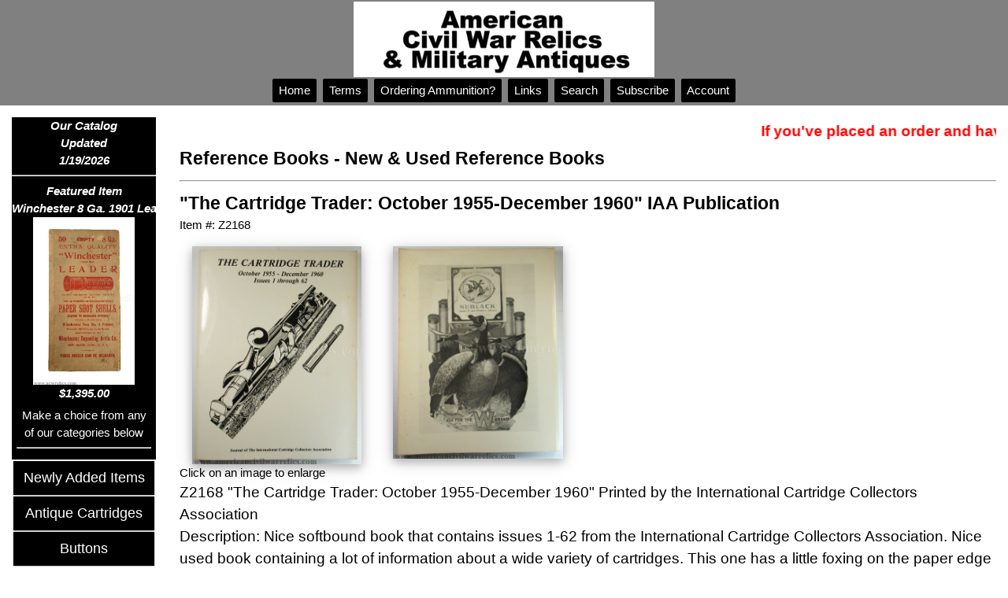

--- FILE ---
content_type: text/html
request_url: https://acwrelics.com/cgi-bin/Display_Item.asp?1602
body_size: 17128
content:

<!DOCTYPE html>
<html lang="en">
<head>
	<meta charset="utf-8">
	<meta name="viewport" content="width=device-width, initial-scale=1.0">
	<title>American Civil War Relics&nbsp;Catalog</title>
	<meta name="description" content="A general selection of military items from the Civil War through World War II with an emphasis on Civil War cartridges and early American military buttons.">
	<meta name="keywords" content="Civil War,Relics,Cartridges,Buttons,Buckles,Bullets,Revolutionary War,Confederate,Infantry,War of 1812,Colt,Sage,Morse,.45-70,Spencer,Burnside,Canteen,Bullets,Projectiles,Gyrojet,Navy,Musket,.50-70,Winchester,U.M.C.,C.D.Leet,Phoenix,Remington">
	<meta name="revisit" content="1 days">
	<meta name="Expires" content="Sun, 01 Jan 1990 00:00:00 GMT">
	<meta name="robots" content="all=default, follow">
	<meta name="google-site-verification" content="Civil War Relics & Militaria">
	<meta name="verify-v1" content="Civil War Relics & Militaria">
	<meta name="googlebot" content="default, follow">
	<meta name="revisit-after" content="1 days">
	<meta name="author" content="American Civil War Relics">
	<meta name="copyright" content="2026, American Civil War Relics">
	<meta name="distribution" content="global">
	<meta name="language" content="English">
	<meta name="geo.region" content="US-WV">
	<meta name="Rating" content="safe for kids">
	<meta name="Classification" content="Business to Customers, Business to Business">
	<link rel="stylesheet" type="text/css" href="/css/w3.css?rnd=12">
	<script src="/js/jquery-latest.min.js"></script>
	<link rel="stylesheet" href="/js/jquery.fancybox.min.css">
	<script src="/js/jquery.fancybox.min.js"></script>
	<style>
		* {
			box-sizing: border-box;
		}
		.row::after {
			content: "";
			clear: both;
			display: table;
		}
		[class*="col-"] {
			float: left;
			padding: 15px;
		}
		html {
			font-family: "Lucida Sans", sans-serif;
		}
		a:link {
			text-decoration: none;
		}
		.header {
			background-color: gray;
			color: white;
			padding: 2px;
			text-align:center;
		}
		.menu ul {
			list-style-type: none;
			margin: 0;
			padding: 0;
		}
		.menu li {
			padding: 8px;
			margin-bottom: 1px;
			background-color: black;
			color: white;
			box-shadow: 0 1px 3px rgba(0,0,0,0.12), 0 1px 2px rgba(0,0,0,0.24);
		}
		.top_button {
			border: none;
			background-color: black;
			color: white;
			padding:4px 4px;
			text-align: center;
			text-decoration: none;
			display: inline-block;
			border-radius: 2px;
			font-size: 1em;
			margin: 2px 2px;
			cursor: pointer;
		}
		.top_button:hover {
			background-color: white;
			color: black;
			text-decoration: none;
		}
		.top_button a:link {
			text-decoration: none;
		}
		.button {
			border: white;
			background-color: black;
			color: white;
			padding: 2px 12px;
			text-align: center;
			text-decoration: none;
			display: block;
			font-size: 1.2em;
			margin: 2px 2px;
			cursor: pointer;
		}
		.button:hover {
			background-color: gray;
			color: white;
			text-decoration: none;
		}
		.button a:link {
			text-decoration: none;
		}
		.ord_button {
			border: white;
			background-color: black;
			color: white;
			padding: 2px 12px;
			border-radius: 6px;
			text-align: center;
			text-decoration: none;
			display: inline-block;
			font-size: 1em;
			margin: 2px 2px;
			cursor: pointer;
		}
		.ord_button:hover {
			background-color: gray;
			color: white;
			text-decoration: none;
		}
		.ord_button a:link {
			text-decoration: none;
		}
		.feat{
			white-space: nowrap; 
			background-color: black;
			color: white;
			font-weight:bold;
			font-style: italic;
			text-align:center;
			overflow: hidden;
		}
		.feat a {
			background-color: black;
			color: white;
			text-decoration: none;
			font-style: italic;
			}
		/* visited link */
		.feat a:visited {
			background-color: black;
			color: white;
			text-decoration: none;
			font-style: italic;
		}
		.feat a:hover {
			background-color: black;
			color: white;
			text-decoration: none;
			font-style: italic;
		}
		.itemhead {
			font-weight:bold;
			font-size:1.5em;
		}
		.itemhead a{
			text-decoration: none;
		}

		.tbwd{
			width: 100%;
		}
		.tbwd tr:nth-child(even){
			background-color: #f2f2f2;
		}
		.tbwd th{
			color: white;
			background-color: gray;
			text-align: left;
			font-size: larger;
			font-weight: bold;
			padding-top: 2px;
			padding-bottom: 2px;
			text-align: center;
		}
		.tbwd tfoot{
			text-align: center;
		}

		.aside {
			background-color: #33b5e5;
			padding: 5px;
			box-shadow: 0 1px 3px rgba(0,0,0,0.12), 0 1px 2px rgba(0,0,0,0.24);
		}

		.footer {
			background-color: black;
			color: white;
			text-align: center;
			font-size: 12px;
			padding: 15px;
		}
		.footer a {
			background-color: black;
			color: white;
			text-decoration: none;
		}
		.footer a:visited {
			background-color: black;
			color: white;
			text-decoration: none;
		}
		.gal {
			width: 80%;
			height: 80%;
			margin: 5px 5px 5px 5px;
		}
		.new_items{
			font-size:90%;
			font-weight:bold;
			text-align:center;
		}
		.new_items a {
			text-decoration: none;
		}
		.noshow{
			display: none;
		}
		.showit{
			display: inline;
		}
		/* For mobile phones: */
		[class*="col-"] {
			width: 100%;
		}
		@media only screen and (min-width: 600px) {
		/* For tablets: */
			.col-s-1 {width: 8.33%;}
			.col-s-2 {width: 16.66%;}
			.col-s-3 {width: 25%;}
			.col-s-4 {width: 33.33%;}
			.col-s-5 {width: 41.66%;}
			.col-s-6 {width: 50%;}
			.col-s-7 {width: 58.33%;}
			.col-s-8 {width: 66.66%;}
			.col-s-9 {width: 75%;}
			.col-s-10 {width: 83.33%;}
			.col-s-11 {width: 91.66%;}
			.col-s-12 {width: 100%;}
		}
		@media only screen and (min-width: 768px) {
			/* For desktop: */
			.col-1 {width: 8.33%;}
			.col-2 {width: 16.66%;}
			.col-3 {width: 25%;}
			.col-4 {width: 33.33%;}
			.col-5 {width: 41.66%;}
			.col-6 {width: 50%;}
			.col-7 {width: 58.33%;}
			.col-8 {width: 66.66%;}
			.col-9 {width: 75%;}
			.col-10 {width: 83.33%;}
			.col-11 {width: 91.66%;}
			.col-12 {width: 100%;}
		}
		.marquee {
			width: 100%;
			line-height: 5px;
			color: black;
			white-space: nowrap;
			overflow: hidden;
			box-sizing: border-box;
		}
		.marquee p {
			display: inline-block;
			padding-left: 100%;
			animation: marquee 15s linear infinite;
		}
		@keyframes marquee {
			0%   { transform: translate(0, 0); }
			100% { transform: translate(-100%, 0); }
		}
	</style>
	<script>
	<!--	
	$(document).ready(function() {
		/* Account Sign in pop up*/
		$("#fire_signin").click(function() {
			$.fancybox.open({
				href : 'Sign_in.asp',
				padding : 2,
				width : 400,
				closeBtn : true,
				type : 'iframe'
			});
		});
	});
	function signedin(val){
		if (val == 0){
			window.location = "pages.asp?2";
		}
		else {
			if (val == 1){
				location.reload();
			}
			else {
				window.location = "send_pw1.asp";
			}
		}
	}
	function openWindow(strUrl) 
		{
			window.location = strUrl;
		}	// -->
	</script>

</head>
<body>
<div class="header">
  <a href="#"><img src="/images/other/logo.jpg?rnd=12" style="width:30%" alt="our logo"></a><br>
 
			<a href="/default.asp?1" title="Return to our main page" class="top_button">&nbsp;Home&nbsp;</a>

			<a href="/default.asp?14" title="" class="top_button">&nbsp;Terms&nbsp;</a>

			<a href="/default.asp?18" title="" class="top_button">&nbsp;Ordering Ammunition?&nbsp;</a>

			<a href="/cgi-bin/links.asp" title="Visit our Friends" class="top_button">&nbsp;Links&nbsp;</a>


			<a href="/cgi-bin/search.asp" title="See if we have it" class="top_button">&nbsp;Search&nbsp;</a>

			<a href="/cgi-bin/Sub.asp" title="Subscribe to our email list" class="top_button">&nbsp;Subscribe&nbsp;</a>

			<a href="/cgi-bin/I_Account.asp" title="Your Account Options" class="top_button">&nbsp;Account&nbsp;</a>

</div>
<div class="row">
	<div class="col-2 col-s-2 menu">

		<div class="feat">
			Our Catalog<br>Updated<br>1/19/2026
			<hr>
			<a href="/cgi-bin/display_item.asp?9205">Featured Item<br>Winchester 8 Ga. 1901 Leader Shotshell Shoe Box – 32 Shells<br><img src="/images/store/Z9625H.JPG" alt='N/A' style='width:70%;height:200%;'><br>$1,395.00</a>
		</div>

		<div style="background-color:black;color:white;padding:6px;text-align:center;">
			Make a choice from any of our categories below<hr>
		</div>
		<ul>

			<li class="button">
				<a href="/cgi-bin/display_New_items.asp" title="Click here to see our latest acquisitions">
					Newly Added Items
				</a>
			</li>

			<li class="button"><a href="/cgi-bin/display_cat.asp?c=37" title="Click to see our items from Antique Cartridges">Antique Cartridges</a></li>

			<li class="button"><a href="/cgi-bin/display_cat.asp?c=38" title="Click to see our items from Buttons">Buttons</a></li>

			<li class="button"><a href="/cgi-bin/display_cat.asp?c=47" title="Click to see our items from Rev. War">Rev. War</a></li>

			<li class="button"><a href="/cgi-bin/display_cat.asp?c=42" title="Click to see our items from War of 1812">War of 1812</a></li>

			<li class="button"><a href="/cgi-bin/display_cat.asp?c=35" title="Click to see our items from Civil War">Civil War</a></li>

			<li class="button"><a href="/cgi-bin/display_cat.asp?c=39" title="Click to see our items from Indian War">Indian War</a></li>

			<li class="button"><a href="/cgi-bin/display_cat.asp?c=40" title="Click to see our items from Spanish American War">Spanish American War</a></li>

			<li class="button"><a href="/cgi-bin/display_cat.asp?c=46" title="Click to see our items from World War One">World War One</a></li>

			<li class="button"><a href="/cgi-bin/display_cat.asp?c=45" title="Click to see our items from World War Two">World War Two</a></li>

			<li class="button"><a href="/cgi-bin/display_cat.asp?c=50" title="Click to see our items from Misc. Militaria">Misc. Militaria</a></li>

			<li class="button"><a href="/cgi-bin/display_cat.asp?c=48" title="Click to see our items from Antiques">Antiques</a></li>

			<li class="button"><a href="/cgi-bin/display_cat.asp?c=43" title="Click to see our items from Reference Books">Reference Books</a></li>

			<li class="button"><a href="/cgi-bin/display_cat.asp?c=44" title="Click to see our items from Sold Items">Sold Items</a></li>

			<li class="button"><a href="/cgi-bin/display_cat.asp?c=51" title="Click to see our items from Cartridge Reference">Cartridge Reference</a></li>

		</ul>

			<ul>
				<li class="button">More Pages</li>


				<li class="button"><a href="/default.asp?2" title="Find out who we are">About Us</a></li>

				<li class="button"><a href="/default.asp?6" title="Let us sell your stuff">Consignments</a></li>

		<li class="button">
			<div class="ord_rw_o">Search Our Catalog</div>
			<form name="Main_Inc_submitform" action="/cgi-bin/Display_search.asp" method="post">
				<input type="text" name="search" id="search" size="11" required>
				<input type="submit" value="Search" name="submit" class="ord_rw_o">
			</form>
		</li>

		</ul>
	</div>
	<div class="col-10 col-s-9" style="min-height:800px;">
	<!-- end .menu -->

		<div class="marquee">
				<p><span style="font-size: 18.6667px; font-weight: bold; color: rgb(255, 0, 0);">If you've placed an order and haven't received an email from me, please check your SPAM folder! Thanks!</span></p>
		</div>

<!-- begin content -->

		<div class="itemhead"><a href="/cgi-bin/display_cat.asp?c=43">Reference Books</a> - <a href="/cgi-bin/dig.asp?c=43&s=76">New & Used Reference Books</a><hr></div>

		<div class="itemhead">"The Cartridge Trader: October 1955-December 1960" IAA Publication</div>
		<div class="instructions">Item #: Z2168</div>
		<div>

					<div class="w3-row-padding w3-margin-top">

					<div class="w3-quarter">
					<div class="w3-card-4" style="width:90%">
						<a data-fancybox="gallery" href="/images/store/AA40A883E08942FFB0500506F784850DZ2168A.JPG" title=""The Cartridge Trader: October 1955-December 1960" IAA Publication">
			<img src="/images/store/AA40A883E08942FFB0500506F784850DZ2168A.JPG" alt="" class="shadow" style="width:100%">
						</a>

					</div>
					</div>

					<div class="w3-quarter">
					<div class="w3-card-4" style="width:90%">
						<a data-fancybox="gallery" href="/images/store/F86B2CA257ED488E9E1CC424B72CDD58Z2168B.JPG" title=""The Cartridge Trader: October 1955-December 1960" IAA Publication">
			<img src="/images/store/F86B2CA257ED488E9E1CC424B72CDD58Z2168B.JPG" alt="" class="shadow" style="width:100%">
						</a>

					</div>
					</div>

				</div>
			
	</div>

		<div class="instructions">Click on an image to enlarge</div>

	<div>
<p style="margin-top: 0; margin-bottom: 0"><span style="font-size: 14pt;">Z2168     
		"The Cartridge Trader: October 1955-December 1960" Printed by the 
		International Cartridge Collectors Association</span></p>
<p style="margin-top: 0; margin-bottom: 0"><span style="font-size: 14pt;">Description: 
		Nice softbound book that contains issues 1-62 from the International 
		Cartridge Collectors Association. Nice used book containing a lot of 
		information about a wide variety of cartridges. This one has a little 
		foxing on the paper edge and is musty. </span></p>
<p style="margin-top: 0; margin-bottom: 0"><span style="font-size: 14pt;">Measures: 8.5" 
		x 11"</span></p>
<p style="margin-top: 0; margin-bottom: 0"><br>
	</p></div>

			<div class="ord_rw_o">(Sold)</div>

		<div style="text-align:left;font-weight:bold;">	

		<span style='text-align:center;vertical-align:top;'>
			<button class="ord_button" onClick="javascript:openWindow('/cgi-bin/Print_Item.asp?1602')">Print</button>
		</span>
		<span style='text-align:center;vertical-align:top;'>
			<button class="ord_button" onClick="parent.location='mailto:?subject=I Saw this Item on https://acwrelics.com&amp;body=I saw this item on https://acwrelics.com&nbsp; Titled:&nbsp;"The Cartridge Trader: October 1955-December 1960" IAA Publication. You can see this item by going to https://acwrelics.com/cgi-bin/display_item.asp?1602'">Email to a friend</button>
		</span>
	</form>
	</div>

	<div><hr>
<p></p>
<p style="margin: 0in 0in 10pt; line-height: normal; mso-margin-top-alt: auto; mso-margin-bottom-alt: auto;"><span style="font-family: 'Times New Roman','serif'; font-size: 18pt; font-weight: bold; mso-fareast-font-family: 'Times New Roman';">Disclaimer for Antique Firearms
and Ammunition:</span></p>
<p></p>
<p style="margin: 0in 0in 0pt; line-height: normal;"><span style="color: black; font-family: 'Times New Roman','serif'; font-size: 14pt; mso-fareast-font-family: 'Times New Roman';">Americancivilwarrelics.com
strongly recommends that these artifacts be enjoyed and appreciated for their
historical significance and not ever fired. By ordering you are acknowledging
these facts, warnings and assume full responsibility for your personal actions
with regard to them. <br>
		<br>
		We DO NOT sell modern guns, all our inventory will be Pre-1898 and are
classified by the ATF as antiques and require no government paperwork to own. </span></p>
<p></p>
<p style="margin: 0in 0in 10pt; line-height: normal; mso-margin-top-alt: auto; mso-margin-bottom-alt: auto;"><span style="font-family: 'Times New Roman','serif'; font-size: 14pt; mso-fareast-font-family: 'Times New Roman';">All ammunition is sold as
"Collectable/Display Ammunition" and is NOT meant to be fired.<span style="color: black;"> By ordering you are acknowledging these facts, warnings
and assume full responsibility for your personal actions with regard to them.</span></span></p>
<p></p>
<p style="margin: 0in 0in 10pt; line-height: normal; mso-margin-top-alt: auto; mso-margin-bottom-alt: auto;"><span style="color: black; font-family: 'Times New Roman','serif'; font-size: 14pt; mso-fareast-font-family: 'Times New Roman';">Thanks for Visiting!</span></p>
<p></p>
<p style="margin: 0in 0in 0pt; line-height: normal;"><span style="font-family: 'Times New Roman','serif'; font-size: 14pt; mso-fareast-font-family: 'Times New Roman';">Ian Workman</span></p>
<p></p>
<p style="margin: 0in 0in 0pt; line-height: normal;"><span style="font-family: 'Times New Roman','serif'; font-size: 14pt; mso-fareast-font-family: 'Times New Roman';">American Civil War Relics &amp;
Military Antiques</span><span style="font-family: 'Times New Roman','serif'; font-size: 12pt; mso-fareast-font-family: 'Times New Roman';"> </span></p>
<p><br>
	</p></div>
		<!-- end content -->
	</div>

		</div>
		<div class="feat">
			Copyright &copy; 2026&nbsp;American Civil War Relics acwrelics.com<br>
			<a href="/cgi-bin/pages.asp?7">Privacy Policy</a> | <a href="../cgi-bin/pages.asp?10">Terms of Use</a><br>
			<a href="http://www.graycatsystems.com" target="_blank">Powered by Web-Cat Copyright &copy; 1996-2026 GrayCat Systems</a>
		</div>
		<div class="clearer"></div>

</body>
</html>


--- FILE ---
content_type: text/css
request_url: https://acwrelics.com/css/w3.css?rnd=12
body_size: 28279
content:

/* W3.CSS 4.13 June 2019 by Jan Egil and Borge Refsnes */

html {
	box-sizing: border-box
}

*,
*:before,
*:after {
	box-sizing: inherit
}


/* Extract from normalize.css by Nicolas Gallagher and Jonathan Neal git.io/normalize */

html {
	-ms-text-size-adjust: 100%;
	-webkit-text-size-adjust: 100%
}

body {
	margin: 0
}

article,
aside,
details,
figcaption,
figure,
footer,
header,
main,
menu,
nav,
section {
	display: block
}

summary {
	display: list-item
}

audio,
canvas,
progress,
video {
	display: inline-block
}

progress {
	vertical-align: baseline
}

audio:not([controls]) {
	display: none;
	height: 0
}

[hidden],
template {
	display: none
}

a {
	background-color: transparent
}

a:active,
a:hover {
	outline-width: 0
}

abbr[title] {
	border-bottom: none;
	text-decoration: underline;
	text-decoration: underline dotted
}

b,
strong {
	font-weight: bolder
}

dfn {
	font-style: italic
}

mark {
	background: #ff0;
	color: #000
}

small {
	font-size: 80%
}

sub,
sup {
	font-size: 75%;
	line-height: 0;
	position: relative;
	vertical-align: baseline
}

sub {
	bottom: -0.25em
}

sup {
	top: -0.5em
}

figure {
	margin: 1em 40px
}

img {
	border-style: none
}

code,
kbd,
pre,
samp {
	font-family: monospace, monospace;
	font-size: 1em
}

button,
input,
select,
textarea,
optgroup {
	font: inherit;
	margin: 0
}

optgroup {
	font-weight: bold
}

button,
input {
	overflow: visible
}

button,
select {
	text-transform: none
}

button,
[type=button],
[type=reset],
[type=submit] {
	-webkit-appearance: button
}

button::-moz-focus-inner,
[type=button]::-moz-focus-inner,
[type=reset]::-moz-focus-inner,
[type=submit]::-moz-focus-inner {
	border-style: none;
	padding: 0
}

button:-moz-focusring,
[type=button]:-moz-focusring,
[type=reset]:-moz-focusring,
[type=submit]:-moz-focusring {
	outline: 1px dotted ButtonText
}

fieldset {
	border: 1px solid #c0c0c0;
	margin: 0 2px;
	padding: .35em .625em .75em
}

legend {
	color: inherit;
	display: table;
	max-width: 100%;
	padding: 0;
	white-space: normal
}

textarea {
	overflow: auto
}

[type=checkbox],
[type=radio] {
	padding: 0
}

[type=number]::-webkit-inner-spin-button,
[type=number]::-webkit-outer-spin-button {
	height: auto
}

[type=search] {
	-webkit-appearance: textfield;
	outline-offset: -2px
}

[type=search]::-webkit-search-decoration {
	-webkit-appearance: none
}

::-webkit-file-upload-button {
	-webkit-appearance: button;
	font: inherit
}


/* End extract */

html,
body {
	font-family: Verdana, sans-serif;
	font-size: 15px;
	line-height: 1.5
}

html {
	overflow-x: hidden
}

h1 {
	font-size: 36px
}

h2 {
	font-size: 30px
}

h3 {
	font-size: 24px
}

h4 {
	font-size: 20px
}

h5 {
	font-size: 18px
}

h6 {
	font-size: 16px
}

.w3-serif {
	font-family: serif
}

h1,
h2,
h3,
h4,
h5,
h6 {
	font-family: "Segoe UI", Arial, sans-serif;
	font-weight: 400;
	margin: 10px 0
}

.w3-wide {
	letter-spacing: 4px
}

.w3-image {
	max-width: 100%;
	height: auto
}

img {
	vertical-align: middle
}

a {
	color: inherit
}

.w3-table,
.w3-table-all {
	border-collapse: collapse;
	border-spacing: 0;
	width: 100%;
	display: table
}

.w3-table-all {
	border: 1px solid #ccc
}

.w3-bordered tr,
.w3-table-all tr {
	border-bottom: 1px solid #ddd
}

.w3-striped tbody tr:nth-child(even) {
	background-color: #f1f1f1
}

.w3-table-all tr:nth-child(odd) {
	background-color: #fff
}

.w3-table-all tr:nth-child(even) {
	background-color: #f1f1f1
}

.w3-hoverable tbody tr:hover,
.w3-ul.w3-hoverable li:hover {
	background-color: #ccc
}

.w3-centered tr th,
.w3-centered tr td {
	text-align: center
}

.w3-table td,
.w3-table th,
.w3-table-all td,
.w3-table-all th {
	padding: 8px 8px;
	display: table-cell;
	text-align: left;
	vertical-align: top
}

.w3-table th:first-child,
.w3-table td:first-child,
.w3-table-all th:first-child,
.w3-table-all td:first-child {
	padding-left: 16px
}

.w3-btn,
.w3-button {
	border: none;
	display: inline-block;
	padding: 8px 16px;
	vertical-align: middle;
	overflow: hidden;
	text-decoration: none;
	color: inherit;
	background-color: inherit;
	text-align: center;
	cursor: pointer;
	white-space: nowrap
}

.w3-btn:hover {
	box-shadow: 0 8px 16px 0 rgba(0, 0, 0, 0.2), 0 6px 20px 0 rgba(0, 0, 0, 0.19)
}

.w3-btn,
.w3-button {
	-webkit-touch-callout: none;
	-webkit-user-select: none;
	-khtml-user-select: none;
	-moz-user-select: none;
	-ms-user-select: none;
	user-select: none
}

.w3-disabled,
.w3-btn:disabled,
.w3-button:disabled {
	cursor: not-allowed;
	opacity: 0.3
}

.w3-disabled *,
:disabled * {
	pointer-events: none
}

.w3-btn.w3-disabled:hover,
.w3-btn:disabled:hover {
	box-shadow: none
}

.w3-badge,
.w3-tag {
	background-color: #000;
	color: #fff;
	display: inline-block;
	padding-left: 8px;
	padding-right: 8px;
	text-align: center
}

.w3-badge {
	border-radius: 50%
}

.w3-ul {
	list-style-type: none;
	padding: 0;
	margin: 0
}

.w3-ul li {
	padding: 8px 16px;
	border-bottom: 1px solid #ddd
}

.w3-ul li:last-child {
	border-bottom: none
}

.w3-tooltip,
.w3-display-container {
	position: relative
}

.w3-tooltip .w3-text {
	display: none
}

.w3-tooltip:hover .w3-text {
	display: inline-block
}

.w3-ripple:active {
	opacity: 0.5
}

.w3-ripple {
	transition: opacity 0s
}

.w3-input {
	padding: 8px;
	display: block;
	border: none;
	border-bottom: 1px solid #ccc;
	width: 100%
}

.w3-select {
	padding: 9px 0;
	width: 100%;
	border: none;
	border-bottom: 1px solid #ccc
}

.w3-dropdown-click,
.w3-dropdown-hover {
	position: relative;
	display: inline-block;
	cursor: pointer
}

.w3-dropdown-hover:hover .w3-dropdown-content {
	display: block
}

.w3-dropdown-hover:first-child,
.w3-dropdown-click:hover {
	background-color: #ccc;
	color: #000
}

.w3-dropdown-hover:hover>.w3-button:first-child,
.w3-dropdown-click:hover>.w3-button:first-child {
	background-color: #ccc;
	color: #000
}

.w3-dropdown-content {
	cursor: auto;
	color: #000;
	background-color: #fff;
	display: none;
	position: absolute;
	min-width: 160px;
	margin: 0;
	padding: 0;
	z-index: 1
}

.w3-check,
.w3-radio {
	width: 24px;
	height: 24px;
	position: relative;
	top: 6px
}

.w3-sidebar {
	height: 100%;
	width: 200px;
	background-color: #fff;
	position: fixed!important;
	z-index: 1;
	overflow: auto
}

.w3-bar-block .w3-dropdown-hover,
.w3-bar-block .w3-dropdown-click {
	width: 100%
}

.w3-bar-block .w3-dropdown-hover .w3-dropdown-content,
.w3-bar-block .w3-dropdown-click .w3-dropdown-content {
	min-width: 100%
}

.w3-bar-block .w3-dropdown-hover .w3-button,
.w3-bar-block .w3-dropdown-click .w3-button {
	width: 100%;
	text-align: left;
	padding: 8px 16px
}

.w3-main,
#main {
	transition: margin-left .4s
}

.w3-modal {
	z-index: 3;
	display: none;
	padding-top: 100px;
	position: fixed;
	left: 0;
	top: 0;
	width: 100%;
	height: 100%;
	overflow: auto;
	background-color: rgb(0, 0, 0);
	background-color: rgba(0, 0, 0, 0.4)
}

.w3-modal-content {
	margin: auto;
	background-color: #fff;
	position: relative;
	padding: 0;
	outline: 0;
	width: 600px
}

.w3-bar {
	width: 100%;
	overflow: hidden
}

.w3-center .w3-bar {
	display: inline-block;
	width: auto
}

.w3-bar .w3-bar-item {
	padding: 8px 16px;
	float: left;
	width: auto;
	border: none;
	display: block;
	outline: 0
}

.w3-bar .w3-dropdown-hover,
.w3-bar .w3-dropdown-click {
	position: static;
	float: left
}

.w3-bar .w3-button {
	white-space: normal
}

.w3-bar-block .w3-bar-item {
	width: 100%;
	display: block;
	padding: 8px 16px;
	text-align: left;
	border: none;
	white-space: normal;
	float: none;
	outline: 0
}

.w3-bar-block.w3-center .w3-bar-item {
	text-align: center
}

.w3-block {
	display: block;
	width: 100%
}

.w3-responsive {
	display: block;
	overflow-x: auto
}

.w3-container:after,
.w3-container:before,
.w3-panel:after,
.w3-panel:before,
.w3-row:after,
.w3-row:before,
.w3-row-padding:after,
.w3-row-padding:before,
.w3-cell-row:before,
.w3-cell-row:after,
.w3-clear:after,
.w3-clear:before,
.w3-bar:before,
.w3-bar:after {
	content: "";
	display: table;
	clear: both
}

.w3-col,
.w3-half,
.w3-third,
.w3-twothird,
.w3-threequarter,
.w3-quarter {
	float: left;
	width: 100%
}

.w3-col.s1 {
	width: 8.33333%
}

.w3-col.s2 {
	width: 16.66666%
}

.w3-col.s3 {
	width: 24.99999%
}

.w3-col.s4 {
	width: 33.33333%
}

.w3-col.s5 {
	width: 41.66666%
}

.w3-col.s6 {
	width: 49.99999%
}

.w3-col.s7 {
	width: 58.33333%
}

.w3-col.s8 {
	width: 66.66666%
}

.w3-col.s9 {
	width: 74.99999%
}

.w3-col.s10 {
	width: 83.33333%
}

.w3-col.s11 {
	width: 91.66666%
}

.w3-col.s12 {
	width: 99.99999%
}

@media (min-width:601px) {
	.w3-col.m1 {
		width: 8.33333%
	}
	.w3-col.m2 {
		width: 16.66666%
	}
	.w3-col.m3,
	.w3-quarter {
		width: 24.99999%
	}
	.w3-col.m4,
	.w3-third {
		width: 33.33333%
	}
	.w3-col.m5 {
		width: 41.66666%
	}
	.w3-col.m6,
	.w3-half {
		width: 49.99999%
	}
	.w3-col.m7 {
		width: 58.33333%
	}
	.w3-col.m8,
	.w3-twothird {
		width: 66.66666%
	}
	.w3-col.m9,
	.w3-threequarter {
		width: 74.99999%
	}
	.w3-col.m10 {
		width: 83.33333%
	}
	.w3-col.m11 {
		width: 91.66666%
	}
	.w3-col.m12 {
		width: 99.99999%
	}
}

@media (min-width:993px) {
	.w3-col.l1 {
		width: 8.33333%
	}
	.w3-col.l2 {
		width: 16.66666%
	}
	.w3-col.l3 {
		width: 24.99999%
	}
	.w3-col.l4 {
		width: 33.33333%
	}
	.w3-col.l5 {
		width: 41.66666%
	}
	.w3-col.l6 {
		width: 49.99999%
	}
	.w3-col.l7 {
		width: 58.33333%
	}
	.w3-col.l8 {
		width: 66.66666%
	}
	.w3-col.l9 {
		width: 74.99999%
	}
	.w3-col.l10 {
		width: 83.33333%
	}
	.w3-col.l11 {
		width: 91.66666%
	}
	.w3-col.l12 {
		width: 99.99999%
	}
}

.w3-rest {
	overflow: hidden
}

.w3-stretch {
	margin-left: -16px;
	margin-right: -16px
}

.w3-content,
.w3-auto {
	margin-left: auto;
	margin-right: auto
}

.w3-content {
	max-width: 980px
}

.w3-auto {
	max-width: 1140px
}

.w3-cell-row {
	display: table;
	width: 100%
}

.w3-cell {
	display: table-cell
}

.w3-cell-top {
	vertical-align: top
}

.w3-cell-middle {
	vertical-align: middle
}

.w3-cell-bottom {
	vertical-align: bottom
}

.w3-hide {
	display: none!important
}

.w3-show-block,
.w3-show {
	display: block!important
}

.w3-show-inline-block {
	display: inline-block!important
}

@media (max-width:1205px) {
	.w3-auto {
		max-width: 95%
	}
}

@media (max-width:600px) {
	.w3-modal-content {
		margin: 0 10px;
		width: auto!important
	}
	.w3-modal {
		padding-top: 30px
	}
	.w3-dropdown-hover.w3-mobile .w3-dropdown-content,
	.w3-dropdown-click.w3-mobile .w3-dropdown-content {
		position: relative
	}
	.w3-hide-small {
		display: none!important
	}
	.w3-mobile {
		display: block;
		width: 100%!important
	}
	.w3-bar-item.w3-mobile,
	.w3-dropdown-hover.w3-mobile,
	.w3-dropdown-click.w3-mobile {
		text-align: center
	}
	.w3-dropdown-hover.w3-mobile,
	.w3-dropdown-hover.w3-mobile .w3-btn,
	.w3-dropdown-hover.w3-mobile .w3-button,
	.w3-dropdown-click.w3-mobile,
	.w3-dropdown-click.w3-mobile .w3-btn,
	.w3-dropdown-click.w3-mobile .w3-button {
		width: 100%
	}
}

@media (max-width:768px) {
	.w3-modal-content {
		width: 500px
	}
	.w3-modal {
		padding-top: 50px
	}
}

@media (min-width:993px) {
	.w3-modal-content {
		width: 900px
	}
	.w3-hide-large {
		display: none!important
	}
	.w3-sidebar.w3-collapse {
		display: block!important
	}
}

@media (max-width:992px) and (min-width:601px) {
	.w3-hide-medium {
		display: none!important
	}
}

@media (max-width:992px) {
	.w3-sidebar.w3-collapse {
		display: none
	}
	.w3-main {
		margin-left: 0!important;
		margin-right: 0!important
	}
	.w3-auto {
		max-width: 100%
	}
}

.w3-top,
.w3-bottom {
	position: fixed;
	width: 100%;
	z-index: 1
}

.w3-top {
	top: 0
}

.w3-bottom {
	bottom: 0
}

.w3-overlay {
	position: fixed;
	display: none;
	width: 100%;
	height: 100%;
	top: 0;
	left: 0;
	right: 0;
	bottom: 0;
	background-color: rgba(0, 0, 0, 0.5);
	z-index: 2
}

.w3-display-topleft {
	position: absolute;
	left: 0;
	top: 0
}

.w3-display-topright {
	position: absolute;
	right: 0;
	top: 0
}

.w3-display-bottomleft {
	position: absolute;
	left: 0;
	bottom: 0
}

.w3-display-bottomright {
	position: absolute;
	right: 0;
	bottom: 0
}

.w3-display-middle {
	position: absolute;
	top: 50%;
	left: 50%;
	transform: translate(-50%, -50%);
	-ms-transform: translate(-50%, -50%)
}

.w3-display-left {
	position: absolute;
	top: 50%;
	left: 0%;
	transform: translate(0%, -50%);
	-ms-transform: translate(-0%, -50%)
}

.w3-display-right {
	position: absolute;
	top: 50%;
	right: 0%;
	transform: translate(0%, -50%);
	-ms-transform: translate(0%, -50%)
}

.w3-display-topmiddle {
	position: absolute;
	left: 50%;
	top: 0;
	transform: translate(-50%, 0%);
	-ms-transform: translate(-50%, 0%)
}

.w3-display-bottommiddle {
	position: absolute;
	left: 50%;
	bottom: 0;
	transform: translate(-50%, 0%);
	-ms-transform: translate(-50%, 0%)
}

.w3-display-container:hover .w3-display-hover {
	display: block
}

.w3-display-container:hover span.w3-display-hover {
	display: inline-block
}

.w3-display-hover {
	display: none
}

.w3-display-position {
	position: absolute
}

.w3-circle {
	border-radius: 50%
}

.w3-round-small {
	border-radius: 2px
}

.w3-round,
.w3-round-medium {
	border-radius: 4px
}

.w3-round-large {
	border-radius: 8px
}

.w3-round-xlarge {
	border-radius: 16px
}

.w3-round-xxlarge {
	border-radius: 32px
}

.w3-row-padding,
.w3-row-padding>.w3-half,
.w3-row-padding>.w3-third,
.w3-row-padding>.w3-twothird,
.w3-row-padding>.w3-threequarter,
.w3-row-padding>.w3-quarter,
.w3-row-padding>.w3-col {
	padding: 0 8px
}

.w3-container,
.w3-panel {
	padding: 0.01em 16px
}

.w3-panel {
	margin-top: 16px;
	margin-bottom: 16px
}

.w3-code,
.w3-codespan {
	font-family: Consolas, "courier new";
	font-size: 16px
}

.w3-code {
	width: auto;
	background-color: #fff;
	padding: 8px 12px;
	border-left: 4px solid #4CAF50;
	word-wrap: break-word
}

.w3-codespan {
	color: crimson;
	background-color: #f1f1f1;
	padding-left: 4px;
	padding-right: 4px;
	font-size: 110%
}

.w3-card,
.w3-card-2 {
	box-shadow: 0 2px 5px 0 rgba(0, 0, 0, 0.16), 0 2px 10px 0 rgba(0, 0, 0, 0.12)
}

.w3-card-4,
.w3-hover-shadow:hover {
	box-shadow: 0 4px 10px 0 rgba(0, 0, 0, 0.2), 0 4px 20px 0 rgba(0, 0, 0, 0.19)
}

.w3-spin {
	animation: w3-spin 2s infinite linear
}

@keyframes w3-spin {
	0% {
		transform: rotate(0deg)
	}
	100% {
		transform: rotate(359deg)
	}
}

.w3-animate-fading {
	animation: fading 10s infinite
}

@keyframes fading {
	0% {
		opacity: 0
	}
	50% {
		opacity: 1
	}
	100% {
		opacity: 0
	}
}

.w3-animate-opacity {
	animation: opac 0.8s
}

@keyframes opac {
	from {
		opacity: 0
	}
	to {
		opacity: 1
	}
}

.w3-animate-top {
	position: relative;
	animation: animatetop 0.4s
}

@keyframes animatetop {
	from {
		top: -300px;
		opacity: 0
	}
	to {
		top: 0;
		opacity: 1
	}
}

.w3-animate-left {
	position: relative;
	animation: animateleft 0.4s
}

@keyframes animateleft {
	from {
		left: -300px;
		opacity: 0
	}
	to {
		left: 0;
		opacity: 1
	}
}

.w3-animate-right {
	position: relative;
	animation: animateright 0.4s
}

@keyframes animateright {
	from {
		right: -300px;
		opacity: 0
	}
	to {
		right: 0;
		opacity: 1
	}
}

.w3-animate-bottom {
	position: relative;
	animation: animatebottom 0.4s
}

@keyframes animatebottom {
	from {
		bottom: -300px;
		opacity: 0
	}
	to {
		bottom: 0;
		opacity: 1
	}
}

.w3-animate-zoom {
	animation: animatezoom 0.6s
}

@keyframes animatezoom {
	from {
		transform: scale(0)
	}
	to {
		transform: scale(1)
	}
}

.w3-animate-input {
	transition: width 0.4s ease-in-out
}

.w3-animate-input:focus {
	width: 100%!important
}

.w3-opacity,
.w3-hover-opacity:hover {
	opacity: 0.60
}

.w3-opacity-off,
.w3-hover-opacity-off:hover {
	opacity: 1
}

.w3-opacity-max {
	opacity: 0.25
}

.w3-opacity-min {
	opacity: 0.75
}

.w3-greyscale-max,
.w3-grayscale-max,
.w3-hover-greyscale:hover,
.w3-hover-grayscale:hover {
	filter: grayscale(100%)
}

.w3-greyscale,
.w3-grayscale {
	filter: grayscale(75%)
}

.w3-greyscale-min,
.w3-grayscale-min {
	filter: grayscale(50%)
}

.w3-sepia {
	filter: sepia(75%)
}

.w3-sepia-max,
.w3-hover-sepia:hover {
	filter: sepia(100%)
}

.w3-sepia-min {
	filter: sepia(50%)
}

.w3-tiny {
	font-size: 10px!important
}

.w3-small {
	font-size: 12px!important
}

.w3-medium {
	font-size: 15px!important
}

.w3-large {
	font-size: 18px!important
}

.w3-xlarge {
	font-size: 24px!important
}

.w3-xxlarge {
	font-size: 36px!important
}

.w3-xxxlarge {
	font-size: 48px!important
}

.w3-jumbo {
	font-size: 64px!important
}

.w3-left-align {
	text-align: left!important
}

.w3-right-align {
	text-align: right!important
}

.w3-justify {
	text-align: justify!important
}

.w3-center {
	text-align: center!important
}

.w3-border-0 {
	border: 0!important
}

.w3-border {
	border: 1px solid #ccc!important
}

.w3-border-top {
	border-top: 1px solid #ccc!important
}

.w3-border-bottom {
	border-bottom: 1px solid #ccc!important
}

.w3-border-left {
	border-left: 1px solid #ccc!important
}

.w3-border-right {
	border-right: 1px solid #ccc!important
}

.w3-topbar {
	border-top: 6px solid #ccc!important
}

.w3-bottombar {
	border-bottom: 6px solid #ccc!important
}

.w3-leftbar {
	border-left: 6px solid #ccc!important
}

.w3-rightbar {
	border-right: 6px solid #ccc!important
}

.w3-section,
.w3-code {
	margin-top: 16px!important;
	margin-bottom: 16px!important
}

.w3-margin {
	margin: 16px!important
}

.w3-margin-top {
	margin-top: 16px!important
}

.w3-margin-bottom {
	margin-bottom: 16px!important
}

.w3-margin-left {
	margin-left: 16px!important
}

.w3-margin-right {
	margin-right: 16px!important
}

.w3-padding-small {
	padding: 4px 8px!important
}

.w3-padding {
	padding: 8px 16px!important
}

.w3-padding-large {
	padding: 12px 24px!important
}

.w3-padding-16 {
	padding-top: 16px!important;
	padding-bottom: 16px!important
}

.w3-padding-24 {
	padding-top: 24px!important;
	padding-bottom: 24px!important
}

.w3-padding-32 {
	padding-top: 32px!important;
	padding-bottom: 32px!important
}

.w3-padding-48 {
	padding-top: 48px!important;
	padding-bottom: 48px!important
}

.w3-padding-64 {
	padding-top: 64px!important;
	padding-bottom: 64px!important
}

.w3-left {
	float: left!important
}

.w3-right {
	float: right!important
}

.w3-button:hover {
	color: #000!important;
	background-color: #ccc!important
}

.w3-transparent,
.w3-hover-none:hover {
	background-color: transparent!important
}

.w3-hover-none:hover {
	box-shadow: none!important
}


/* Colors */

.w3-amber,
.w3-hover-amber:hover {
	color: #000!important;
	background-color: #ffc107!important
}

.w3-aqua,
.w3-hover-aqua:hover {
	color: #000!important;
	background-color: #00ffff!important
}

.w3-blue,
.w3-hover-blue:hover {
	color: #fff!important;
	background-color: #2196F3!important
}

.w3-light-blue,
.w3-hover-light-blue:hover {
	color: #000!important;
	background-color: #87CEEB!important
}

.w3-brown,
.w3-hover-brown:hover {
	color: #fff!important;
	background-color: #795548!important
}

.w3-cyan,
.w3-hover-cyan:hover {
	color: #000!important;
	background-color: #00bcd4!important
}

.w3-blue-grey,
.w3-hover-blue-grey:hover,
.w3-blue-gray,
.w3-hover-blue-gray:hover {
	color: #fff!important;
	background-color: #607d8b!important
}

.w3-green,
.w3-hover-green:hover {
	color: #fff!important;
	background-color: #4CAF50!important
}

.w3-light-green,
.w3-hover-light-green:hover {
	color: #000!important;
	background-color: #8bc34a!important
}

.w3-indigo,
.w3-hover-indigo:hover {
	color: #fff!important;
	background-color: #3f51b5!important
}

.w3-khaki,
.w3-hover-khaki:hover {
	color: #000!important;
	background-color: #f0e68c!important
}

.w3-lime,
.w3-hover-lime:hover {
	color: #000!important;
	background-color: #cddc39!important
}

.w3-orange,
.w3-hover-orange:hover {
	color: #000!important;
	background-color: #ff9800!important
}

.w3-deep-orange,
.w3-hover-deep-orange:hover {
	color: #fff!important;
	background-color: #ff5722!important
}

.w3-pink,
.w3-hover-pink:hover {
	color: #fff!important;
	background-color: #e91e63!important
}

.w3-purple,
.w3-hover-purple:hover {
	color: #fff!important;
	background-color: #9c27b0!important
}

.w3-deep-purple,
.w3-hover-deep-purple:hover {
	color: #fff!important;
	background-color: #673ab7!important
}

.w3-red,
.w3-hover-red:hover {
	color: #fff!important;
	background-color: #f44336!important
}

.w3-sand,
.w3-hover-sand:hover {
	color: #000!important;
	background-color: #fdf5e6!important
}

.w3-teal,
.w3-hover-teal:hover {
	color: #fff!important;
	background-color: #009688!important
}

.w3-yellow,
.w3-hover-yellow:hover {
	color: #000!important;
	background-color: #ffeb3b!important
}

.w3-white,
.w3-hover-white:hover {
	color: #000!important;
	background-color: #fff!important
}

.w3-black,
.w3-hover-black:hover {
	color: #fff!important;
	background-color: #000!important
}

.w3-grey,
.w3-hover-grey:hover,
.w3-gray,
.w3-hover-gray:hover {
	color: #000!important;
	background-color: #9e9e9e!important
}

.w3-light-grey,
.w3-hover-light-grey:hover,
.w3-light-gray,
.w3-hover-light-gray:hover {
	color: #000!important;
	background-color: #f1f1f1!important
}

.w3-dark-grey,
.w3-hover-dark-grey:hover,
.w3-dark-gray,
.w3-hover-dark-gray:hover {
	color: #fff!important;
	background-color: #616161!important
}

.w3-pale-red,
.w3-hover-pale-red:hover {
	color: #000!important;
	background-color: #ffdddd!important
}

.w3-pale-green,
.w3-hover-pale-green:hover {
	color: #000!important;
	background-color: #ddffdd!important
}

.w3-pale-yellow,
.w3-hover-pale-yellow:hover {
	color: #000!important;
	background-color: #ffffcc!important
}

.w3-pale-blue,
.w3-hover-pale-blue:hover {
	color: #000!important;
	background-color: #ddffff!important
}

.w3-text-amber,
.w3-hover-text-amber:hover {
	color: #ffc107!important
}

.w3-text-aqua,
.w3-hover-text-aqua:hover {
	color: #00ffff!important
}

.w3-text-blue,
.w3-hover-text-blue:hover {
	color: #2196F3!important
}

.w3-text-light-blue,
.w3-hover-text-light-blue:hover {
	color: #87CEEB!important
}

.w3-text-brown,
.w3-hover-text-brown:hover {
	color: #795548!important
}

.w3-text-cyan,
.w3-hover-text-cyan:hover {
	color: #00bcd4!important
}

.w3-text-blue-grey,
.w3-hover-text-blue-grey:hover,
.w3-text-blue-gray,
.w3-hover-text-blue-gray:hover {
	color: #607d8b!important
}

.w3-text-green,
.w3-hover-text-green:hover {
	color: #4CAF50!important
}

.w3-text-light-green,
.w3-hover-text-light-green:hover {
	color: #8bc34a!important
}

.w3-text-indigo,
.w3-hover-text-indigo:hover {
	color: #3f51b5!important
}

.w3-text-khaki,
.w3-hover-text-khaki:hover {
	color: #b4aa50!important
}

.w3-text-lime,
.w3-hover-text-lime:hover {
	color: #cddc39!important
}

.w3-text-orange,
.w3-hover-text-orange:hover {
	color: #ff9800!important
}

.w3-text-deep-orange,
.w3-hover-text-deep-orange:hover {
	color: #ff5722!important
}

.w3-text-pink,
.w3-hover-text-pink:hover {
	color: #e91e63!important
}

.w3-text-purple,
.w3-hover-text-purple:hover {
	color: #9c27b0!important
}

.w3-text-deep-purple,
.w3-hover-text-deep-purple:hover {
	color: #673ab7!important
}

.w3-text-red,
.w3-hover-text-red:hover {
	color: #f44336!important
}

.w3-text-sand,
.w3-hover-text-sand:hover {
	color: #fdf5e6!important
}

.w3-text-teal,
.w3-hover-text-teal:hover {
	color: #009688!important
}

.w3-text-yellow,
.w3-hover-text-yellow:hover {
	color: #d2be0e!important
}

.w3-text-white,
.w3-hover-text-white:hover {
	color: #fff!important
}

.w3-text-black,
.w3-hover-text-black:hover {
	color: #000!important
}

.w3-text-grey,
.w3-hover-text-grey:hover,
.w3-text-gray,
.w3-hover-text-gray:hover {
	color: #757575!important
}

.w3-text-light-grey,
.w3-hover-text-light-grey:hover,
.w3-text-light-gray,
.w3-hover-text-light-gray:hover {
	color: #f1f1f1!important
}

.w3-text-dark-grey,
.w3-hover-text-dark-grey:hover,
.w3-text-dark-gray,
.w3-hover-text-dark-gray:hover {
	color: #3a3a3a!important
}

.w3-border-amber,
.w3-hover-border-amber:hover {
	border-color: #ffc107!important
}

.w3-border-aqua,
.w3-hover-border-aqua:hover {
	border-color: #00ffff!important
}

.w3-border-blue,
.w3-hover-border-blue:hover {
	border-color: #2196F3!important
}

.w3-border-light-blue,
.w3-hover-border-light-blue:hover {
	border-color: #87CEEB!important
}

.w3-border-brown,
.w3-hover-border-brown:hover {
	border-color: #795548!important
}

.w3-border-cyan,
.w3-hover-border-cyan:hover {
	border-color: #00bcd4!important
}

.w3-border-blue-grey,
.w3-hover-border-blue-grey:hover,
.w3-border-blue-gray,
.w3-hover-border-blue-gray:hover {
	border-color: #607d8b!important
}

.w3-border-green,
.w3-hover-border-green:hover {
	border-color: #4CAF50!important
}

.w3-border-light-green,
.w3-hover-border-light-green:hover {
	border-color: #8bc34a!important
}

.w3-border-indigo,
.w3-hover-border-indigo:hover {
	border-color: #3f51b5!important
}

.w3-border-khaki,
.w3-hover-border-khaki:hover {
	border-color: #f0e68c!important
}

.w3-border-lime,
.w3-hover-border-lime:hover {
	border-color: #cddc39!important
}

.w3-border-orange,
.w3-hover-border-orange:hover {
	border-color: #ff9800!important
}

.w3-border-deep-orange,
.w3-hover-border-deep-orange:hover {
	border-color: #ff5722!important
}

.w3-border-pink,
.w3-hover-border-pink:hover {
	border-color: #e91e63!important
}

.w3-border-purple,
.w3-hover-border-purple:hover {
	border-color: #9c27b0!important
}

.w3-border-deep-purple,
.w3-hover-border-deep-purple:hover {
	border-color: #673ab7!important
}

.w3-border-red,
.w3-hover-border-red:hover {
	border-color: #f44336!important
}

.w3-border-sand,
.w3-hover-border-sand:hover {
	border-color: #fdf5e6!important
}

.w3-border-teal,
.w3-hover-border-teal:hover {
	border-color: #009688!important
}

.w3-border-yellow,
.w3-hover-border-yellow:hover {
	border-color: #ffeb3b!important
}

.w3-border-white,
.w3-hover-border-white:hover {
	border-color: #fff!important
}

.w3-border-black,
.w3-hover-border-black:hover {
	border-color: #000!important
}

.w3-border-grey,
.w3-hover-border-grey:hover,
.w3-border-gray,
.w3-hover-border-gray:hover {
	border-color: #9e9e9e!important
}

.w3-border-light-grey,
.w3-hover-border-light-grey:hover,
.w3-border-light-gray,
.w3-hover-border-light-gray:hover {
	border-color: #f1f1f1!important
}

.w3-border-dark-grey,
.w3-hover-border-dark-grey:hover,
.w3-border-dark-gray,
.w3-hover-border-dark-gray:hover {
	border-color: #616161!important
}

.w3-border-pale-red,
.w3-hover-border-pale-red:hover {
	border-color: #ffe7e7!important
}

.w3-border-pale-green,
.w3-hover-border-pale-green:hover {
	border-color: #e7ffe7!important
}

.w3-border-pale-yellow,
.w3-hover-border-pale-yellow:hover {
	border-color: #ffffcc!important
}

.w3-border-pale-blue,
.w3-hover-border-pale-blue:hover {
	border-color: #e7ffff!important
}

